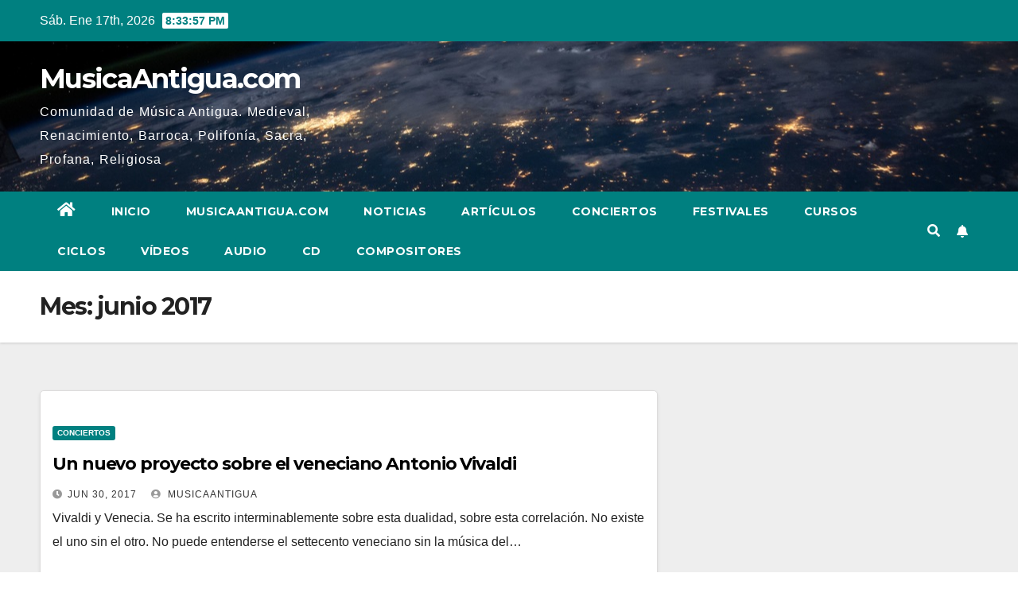

--- FILE ---
content_type: text/html; charset=UTF-8
request_url: https://prueba.musicaantigua.com/2017/06/
body_size: 14477
content:
<!DOCTYPE html>
<html lang="es">
<head>
<meta charset="UTF-8">
<meta name="viewport" content="width=device-width, initial-scale=1">
<link rel="profile" href="https://gmpg.org/xfn/11">
<meta name='robots' content='noindex, follow' />

	<!-- This site is optimized with the Yoast SEO plugin v20.7 - https://yoast.com/wordpress/plugins/seo/ -->
	<title>junio 2017 - MusicaAntigua.com</title>
	<meta property="og:locale" content="es_ES" />
	<meta property="og:type" content="website" />
	<meta property="og:title" content="junio 2017 - MusicaAntigua.com" />
	<meta property="og:url" content="https://prueba.musicaantigua.com/2017/06/" />
	<meta property="og:site_name" content="MusicaAntigua.com" />
	<meta name="twitter:card" content="summary_large_image" />
	<script type="application/ld+json" class="yoast-schema-graph">{"@context":"https://schema.org","@graph":[{"@type":"CollectionPage","@id":"https://prueba.musicaantigua.com/2017/06/","url":"https://prueba.musicaantigua.com/2017/06/","name":"junio 2017 - MusicaAntigua.com","isPartOf":{"@id":"https://prueba.musicaantigua.com/#website"},"breadcrumb":{"@id":"https://prueba.musicaantigua.com/2017/06/#breadcrumb"},"inLanguage":"es"},{"@type":"BreadcrumbList","@id":"https://prueba.musicaantigua.com/2017/06/#breadcrumb","itemListElement":[{"@type":"ListItem","position":1,"name":"Portada","item":"https://prueba.musicaantigua.com/"},{"@type":"ListItem","position":2,"name":"Archivo de junio 2017"}]},{"@type":"WebSite","@id":"https://prueba.musicaantigua.com/#website","url":"https://prueba.musicaantigua.com/","name":"MusicaAntigua.com","description":"Comunidad de Música Antigua. Medieval, Renacimiento, Barroca, Polifonía, Sacra, Profana, Religiosa","potentialAction":[{"@type":"SearchAction","target":{"@type":"EntryPoint","urlTemplate":"https://prueba.musicaantigua.com/?s={search_term_string}"},"query-input":"required name=search_term_string"}],"inLanguage":"es"}]}</script>
	<!-- / Yoast SEO plugin. -->


<link rel='dns-prefetch' href='//fonts.googleapis.com' />
<link rel="alternate" type="application/rss+xml" title="MusicaAntigua.com &raquo; Feed" href="https://prueba.musicaantigua.com/feed/" />
<link rel="alternate" type="application/rss+xml" title="MusicaAntigua.com &raquo; Feed de los comentarios" href="https://prueba.musicaantigua.com/comments/feed/" />
<script type="text/javascript">
window._wpemojiSettings = {"baseUrl":"https:\/\/s.w.org\/images\/core\/emoji\/14.0.0\/72x72\/","ext":".png","svgUrl":"https:\/\/s.w.org\/images\/core\/emoji\/14.0.0\/svg\/","svgExt":".svg","source":{"concatemoji":"https:\/\/prueba.musicaantigua.com\/wp-includes\/js\/wp-emoji-release.min.js?ver=6.1.9"}};
/*! This file is auto-generated */
!function(e,a,t){var n,r,o,i=a.createElement("canvas"),p=i.getContext&&i.getContext("2d");function s(e,t){var a=String.fromCharCode,e=(p.clearRect(0,0,i.width,i.height),p.fillText(a.apply(this,e),0,0),i.toDataURL());return p.clearRect(0,0,i.width,i.height),p.fillText(a.apply(this,t),0,0),e===i.toDataURL()}function c(e){var t=a.createElement("script");t.src=e,t.defer=t.type="text/javascript",a.getElementsByTagName("head")[0].appendChild(t)}for(o=Array("flag","emoji"),t.supports={everything:!0,everythingExceptFlag:!0},r=0;r<o.length;r++)t.supports[o[r]]=function(e){if(p&&p.fillText)switch(p.textBaseline="top",p.font="600 32px Arial",e){case"flag":return s([127987,65039,8205,9895,65039],[127987,65039,8203,9895,65039])?!1:!s([55356,56826,55356,56819],[55356,56826,8203,55356,56819])&&!s([55356,57332,56128,56423,56128,56418,56128,56421,56128,56430,56128,56423,56128,56447],[55356,57332,8203,56128,56423,8203,56128,56418,8203,56128,56421,8203,56128,56430,8203,56128,56423,8203,56128,56447]);case"emoji":return!s([129777,127995,8205,129778,127999],[129777,127995,8203,129778,127999])}return!1}(o[r]),t.supports.everything=t.supports.everything&&t.supports[o[r]],"flag"!==o[r]&&(t.supports.everythingExceptFlag=t.supports.everythingExceptFlag&&t.supports[o[r]]);t.supports.everythingExceptFlag=t.supports.everythingExceptFlag&&!t.supports.flag,t.DOMReady=!1,t.readyCallback=function(){t.DOMReady=!0},t.supports.everything||(n=function(){t.readyCallback()},a.addEventListener?(a.addEventListener("DOMContentLoaded",n,!1),e.addEventListener("load",n,!1)):(e.attachEvent("onload",n),a.attachEvent("onreadystatechange",function(){"complete"===a.readyState&&t.readyCallback()})),(e=t.source||{}).concatemoji?c(e.concatemoji):e.wpemoji&&e.twemoji&&(c(e.twemoji),c(e.wpemoji)))}(window,document,window._wpemojiSettings);
</script>
<style type="text/css">
img.wp-smiley,
img.emoji {
	display: inline !important;
	border: none !important;
	box-shadow: none !important;
	height: 1em !important;
	width: 1em !important;
	margin: 0 0.07em !important;
	vertical-align: -0.1em !important;
	background: none !important;
	padding: 0 !important;
}
</style>
	<link rel='stylesheet' id='wp-block-library-css' href='https://prueba.musicaantigua.com/wp-includes/css/dist/block-library/style.min.css?ver=6.1.9' type='text/css' media='all' />
<link rel='stylesheet' id='classic-theme-styles-css' href='https://prueba.musicaantigua.com/wp-includes/css/classic-themes.min.css?ver=1' type='text/css' media='all' />
<style id='global-styles-inline-css' type='text/css'>
body{--wp--preset--color--black: #000000;--wp--preset--color--cyan-bluish-gray: #abb8c3;--wp--preset--color--white: #ffffff;--wp--preset--color--pale-pink: #f78da7;--wp--preset--color--vivid-red: #cf2e2e;--wp--preset--color--luminous-vivid-orange: #ff6900;--wp--preset--color--luminous-vivid-amber: #fcb900;--wp--preset--color--light-green-cyan: #7bdcb5;--wp--preset--color--vivid-green-cyan: #00d084;--wp--preset--color--pale-cyan-blue: #8ed1fc;--wp--preset--color--vivid-cyan-blue: #0693e3;--wp--preset--color--vivid-purple: #9b51e0;--wp--preset--gradient--vivid-cyan-blue-to-vivid-purple: linear-gradient(135deg,rgba(6,147,227,1) 0%,rgb(155,81,224) 100%);--wp--preset--gradient--light-green-cyan-to-vivid-green-cyan: linear-gradient(135deg,rgb(122,220,180) 0%,rgb(0,208,130) 100%);--wp--preset--gradient--luminous-vivid-amber-to-luminous-vivid-orange: linear-gradient(135deg,rgba(252,185,0,1) 0%,rgba(255,105,0,1) 100%);--wp--preset--gradient--luminous-vivid-orange-to-vivid-red: linear-gradient(135deg,rgba(255,105,0,1) 0%,rgb(207,46,46) 100%);--wp--preset--gradient--very-light-gray-to-cyan-bluish-gray: linear-gradient(135deg,rgb(238,238,238) 0%,rgb(169,184,195) 100%);--wp--preset--gradient--cool-to-warm-spectrum: linear-gradient(135deg,rgb(74,234,220) 0%,rgb(151,120,209) 20%,rgb(207,42,186) 40%,rgb(238,44,130) 60%,rgb(251,105,98) 80%,rgb(254,248,76) 100%);--wp--preset--gradient--blush-light-purple: linear-gradient(135deg,rgb(255,206,236) 0%,rgb(152,150,240) 100%);--wp--preset--gradient--blush-bordeaux: linear-gradient(135deg,rgb(254,205,165) 0%,rgb(254,45,45) 50%,rgb(107,0,62) 100%);--wp--preset--gradient--luminous-dusk: linear-gradient(135deg,rgb(255,203,112) 0%,rgb(199,81,192) 50%,rgb(65,88,208) 100%);--wp--preset--gradient--pale-ocean: linear-gradient(135deg,rgb(255,245,203) 0%,rgb(182,227,212) 50%,rgb(51,167,181) 100%);--wp--preset--gradient--electric-grass: linear-gradient(135deg,rgb(202,248,128) 0%,rgb(113,206,126) 100%);--wp--preset--gradient--midnight: linear-gradient(135deg,rgb(2,3,129) 0%,rgb(40,116,252) 100%);--wp--preset--duotone--dark-grayscale: url('#wp-duotone-dark-grayscale');--wp--preset--duotone--grayscale: url('#wp-duotone-grayscale');--wp--preset--duotone--purple-yellow: url('#wp-duotone-purple-yellow');--wp--preset--duotone--blue-red: url('#wp-duotone-blue-red');--wp--preset--duotone--midnight: url('#wp-duotone-midnight');--wp--preset--duotone--magenta-yellow: url('#wp-duotone-magenta-yellow');--wp--preset--duotone--purple-green: url('#wp-duotone-purple-green');--wp--preset--duotone--blue-orange: url('#wp-duotone-blue-orange');--wp--preset--font-size--small: 13px;--wp--preset--font-size--medium: 20px;--wp--preset--font-size--large: 36px;--wp--preset--font-size--x-large: 42px;--wp--preset--spacing--20: 0.44rem;--wp--preset--spacing--30: 0.67rem;--wp--preset--spacing--40: 1rem;--wp--preset--spacing--50: 1.5rem;--wp--preset--spacing--60: 2.25rem;--wp--preset--spacing--70: 3.38rem;--wp--preset--spacing--80: 5.06rem;}:where(.is-layout-flex){gap: 0.5em;}body .is-layout-flow > .alignleft{float: left;margin-inline-start: 0;margin-inline-end: 2em;}body .is-layout-flow > .alignright{float: right;margin-inline-start: 2em;margin-inline-end: 0;}body .is-layout-flow > .aligncenter{margin-left: auto !important;margin-right: auto !important;}body .is-layout-constrained > .alignleft{float: left;margin-inline-start: 0;margin-inline-end: 2em;}body .is-layout-constrained > .alignright{float: right;margin-inline-start: 2em;margin-inline-end: 0;}body .is-layout-constrained > .aligncenter{margin-left: auto !important;margin-right: auto !important;}body .is-layout-constrained > :where(:not(.alignleft):not(.alignright):not(.alignfull)){max-width: var(--wp--style--global--content-size);margin-left: auto !important;margin-right: auto !important;}body .is-layout-constrained > .alignwide{max-width: var(--wp--style--global--wide-size);}body .is-layout-flex{display: flex;}body .is-layout-flex{flex-wrap: wrap;align-items: center;}body .is-layout-flex > *{margin: 0;}:where(.wp-block-columns.is-layout-flex){gap: 2em;}.has-black-color{color: var(--wp--preset--color--black) !important;}.has-cyan-bluish-gray-color{color: var(--wp--preset--color--cyan-bluish-gray) !important;}.has-white-color{color: var(--wp--preset--color--white) !important;}.has-pale-pink-color{color: var(--wp--preset--color--pale-pink) !important;}.has-vivid-red-color{color: var(--wp--preset--color--vivid-red) !important;}.has-luminous-vivid-orange-color{color: var(--wp--preset--color--luminous-vivid-orange) !important;}.has-luminous-vivid-amber-color{color: var(--wp--preset--color--luminous-vivid-amber) !important;}.has-light-green-cyan-color{color: var(--wp--preset--color--light-green-cyan) !important;}.has-vivid-green-cyan-color{color: var(--wp--preset--color--vivid-green-cyan) !important;}.has-pale-cyan-blue-color{color: var(--wp--preset--color--pale-cyan-blue) !important;}.has-vivid-cyan-blue-color{color: var(--wp--preset--color--vivid-cyan-blue) !important;}.has-vivid-purple-color{color: var(--wp--preset--color--vivid-purple) !important;}.has-black-background-color{background-color: var(--wp--preset--color--black) !important;}.has-cyan-bluish-gray-background-color{background-color: var(--wp--preset--color--cyan-bluish-gray) !important;}.has-white-background-color{background-color: var(--wp--preset--color--white) !important;}.has-pale-pink-background-color{background-color: var(--wp--preset--color--pale-pink) !important;}.has-vivid-red-background-color{background-color: var(--wp--preset--color--vivid-red) !important;}.has-luminous-vivid-orange-background-color{background-color: var(--wp--preset--color--luminous-vivid-orange) !important;}.has-luminous-vivid-amber-background-color{background-color: var(--wp--preset--color--luminous-vivid-amber) !important;}.has-light-green-cyan-background-color{background-color: var(--wp--preset--color--light-green-cyan) !important;}.has-vivid-green-cyan-background-color{background-color: var(--wp--preset--color--vivid-green-cyan) !important;}.has-pale-cyan-blue-background-color{background-color: var(--wp--preset--color--pale-cyan-blue) !important;}.has-vivid-cyan-blue-background-color{background-color: var(--wp--preset--color--vivid-cyan-blue) !important;}.has-vivid-purple-background-color{background-color: var(--wp--preset--color--vivid-purple) !important;}.has-black-border-color{border-color: var(--wp--preset--color--black) !important;}.has-cyan-bluish-gray-border-color{border-color: var(--wp--preset--color--cyan-bluish-gray) !important;}.has-white-border-color{border-color: var(--wp--preset--color--white) !important;}.has-pale-pink-border-color{border-color: var(--wp--preset--color--pale-pink) !important;}.has-vivid-red-border-color{border-color: var(--wp--preset--color--vivid-red) !important;}.has-luminous-vivid-orange-border-color{border-color: var(--wp--preset--color--luminous-vivid-orange) !important;}.has-luminous-vivid-amber-border-color{border-color: var(--wp--preset--color--luminous-vivid-amber) !important;}.has-light-green-cyan-border-color{border-color: var(--wp--preset--color--light-green-cyan) !important;}.has-vivid-green-cyan-border-color{border-color: var(--wp--preset--color--vivid-green-cyan) !important;}.has-pale-cyan-blue-border-color{border-color: var(--wp--preset--color--pale-cyan-blue) !important;}.has-vivid-cyan-blue-border-color{border-color: var(--wp--preset--color--vivid-cyan-blue) !important;}.has-vivid-purple-border-color{border-color: var(--wp--preset--color--vivid-purple) !important;}.has-vivid-cyan-blue-to-vivid-purple-gradient-background{background: var(--wp--preset--gradient--vivid-cyan-blue-to-vivid-purple) !important;}.has-light-green-cyan-to-vivid-green-cyan-gradient-background{background: var(--wp--preset--gradient--light-green-cyan-to-vivid-green-cyan) !important;}.has-luminous-vivid-amber-to-luminous-vivid-orange-gradient-background{background: var(--wp--preset--gradient--luminous-vivid-amber-to-luminous-vivid-orange) !important;}.has-luminous-vivid-orange-to-vivid-red-gradient-background{background: var(--wp--preset--gradient--luminous-vivid-orange-to-vivid-red) !important;}.has-very-light-gray-to-cyan-bluish-gray-gradient-background{background: var(--wp--preset--gradient--very-light-gray-to-cyan-bluish-gray) !important;}.has-cool-to-warm-spectrum-gradient-background{background: var(--wp--preset--gradient--cool-to-warm-spectrum) !important;}.has-blush-light-purple-gradient-background{background: var(--wp--preset--gradient--blush-light-purple) !important;}.has-blush-bordeaux-gradient-background{background: var(--wp--preset--gradient--blush-bordeaux) !important;}.has-luminous-dusk-gradient-background{background: var(--wp--preset--gradient--luminous-dusk) !important;}.has-pale-ocean-gradient-background{background: var(--wp--preset--gradient--pale-ocean) !important;}.has-electric-grass-gradient-background{background: var(--wp--preset--gradient--electric-grass) !important;}.has-midnight-gradient-background{background: var(--wp--preset--gradient--midnight) !important;}.has-small-font-size{font-size: var(--wp--preset--font-size--small) !important;}.has-medium-font-size{font-size: var(--wp--preset--font-size--medium) !important;}.has-large-font-size{font-size: var(--wp--preset--font-size--large) !important;}.has-x-large-font-size{font-size: var(--wp--preset--font-size--x-large) !important;}
.wp-block-navigation a:where(:not(.wp-element-button)){color: inherit;}
:where(.wp-block-columns.is-layout-flex){gap: 2em;}
.wp-block-pullquote{font-size: 1.5em;line-height: 1.6;}
</style>
<link rel='stylesheet' id='titan-adminbar-styles-css' href='https://prueba.musicaantigua.com/wp-content/plugins/anti-spam/assets/css/admin-bar.css?ver=7.3.5' type='text/css' media='all' />
<link rel='stylesheet' id='newsup-fonts-css' href='//fonts.googleapis.com/css?family=Montserrat%3A400%2C500%2C700%2C800%7CWork%2BSans%3A300%2C400%2C500%2C600%2C700%2C800%2C900%26display%3Dswap&#038;subset=latin%2Clatin-ext' type='text/css' media='all' />
<link rel='stylesheet' id='bootstrap-css' href='https://prueba.musicaantigua.com/wp-content/themes/newsup/css/bootstrap.css?ver=6.1.9' type='text/css' media='all' />
<link rel='stylesheet' id='newsup-style-css' href='https://prueba.musicaantigua.com/wp-content/themes/newspaperex/style.css?ver=6.1.9' type='text/css' media='all' />
<link rel='stylesheet' id='font-awesome-5-all-css' href='https://prueba.musicaantigua.com/wp-content/themes/newsup/css/font-awesome/css/all.min.css?ver=6.1.9' type='text/css' media='all' />
<link rel='stylesheet' id='font-awesome-4-shim-css' href='https://prueba.musicaantigua.com/wp-content/themes/newsup/css/font-awesome/css/v4-shims.min.css?ver=6.1.9' type='text/css' media='all' />
<link rel='stylesheet' id='owl-carousel-css' href='https://prueba.musicaantigua.com/wp-content/themes/newsup/css/owl.carousel.css?ver=6.1.9' type='text/css' media='all' />
<link rel='stylesheet' id='smartmenus-css' href='https://prueba.musicaantigua.com/wp-content/themes/newsup/css/jquery.smartmenus.bootstrap.css?ver=6.1.9' type='text/css' media='all' />
<link rel='stylesheet' id='newsup-style-parent-css' href='https://prueba.musicaantigua.com/wp-content/themes/newsup/style.css?ver=6.1.9' type='text/css' media='all' />
<link rel='stylesheet' id='newspaperex-style-css' href='https://prueba.musicaantigua.com/wp-content/themes/newspaperex/style.css?ver=1.0' type='text/css' media='all' />
<link rel='stylesheet' id='newspaperex-default-css-css' href='https://prueba.musicaantigua.com/wp-content/themes/newspaperex/css/colors/default.css?ver=6.1.9' type='text/css' media='all' />
<script type='text/javascript' src='https://prueba.musicaantigua.com/wp-includes/js/jquery/jquery.min.js?ver=3.6.1' id='jquery-core-js'></script>
<script type='text/javascript' src='https://prueba.musicaantigua.com/wp-includes/js/jquery/jquery-migrate.min.js?ver=3.3.2' id='jquery-migrate-js'></script>
<script type='text/javascript' src='https://prueba.musicaantigua.com/wp-content/themes/newsup/js/navigation.js?ver=6.1.9' id='newsup-navigation-js'></script>
<script type='text/javascript' src='https://prueba.musicaantigua.com/wp-content/themes/newsup/js/bootstrap.js?ver=6.1.9' id='bootstrap-js'></script>
<script type='text/javascript' src='https://prueba.musicaantigua.com/wp-content/themes/newsup/js/owl.carousel.min.js?ver=6.1.9' id='owl-carousel-min-js'></script>
<script type='text/javascript' src='https://prueba.musicaantigua.com/wp-content/themes/newsup/js/jquery.smartmenus.js?ver=6.1.9' id='smartmenus-js-js'></script>
<script type='text/javascript' src='https://prueba.musicaantigua.com/wp-content/themes/newsup/js/jquery.smartmenus.bootstrap.js?ver=6.1.9' id='bootstrap-smartmenus-js-js'></script>
<script type='text/javascript' src='https://prueba.musicaantigua.com/wp-content/themes/newsup/js/jquery.marquee.js?ver=6.1.9' id='newsup-marquee-js-js'></script>
<script type='text/javascript' src='https://prueba.musicaantigua.com/wp-content/themes/newsup/js/main.js?ver=6.1.9' id='newsup-main-js-js'></script>
<link rel="https://api.w.org/" href="https://prueba.musicaantigua.com/wp-json/" /><link rel="EditURI" type="application/rsd+xml" title="RSD" href="https://prueba.musicaantigua.com/xmlrpc.php?rsd" />
<link rel="wlwmanifest" type="application/wlwmanifest+xml" href="https://prueba.musicaantigua.com/wp-includes/wlwmanifest.xml" />
<meta name="generator" content="WordPress 6.1.9" />
<style type="text/css" id="custom-background-css">
    .wrapper { background-color: #eee; }
</style>
    <style type="text/css">
            body .site-title a,
        body .site-description {
            color: ##143745;
        }

        .site-branding-text .site-title a {
                font-size: px;
            }

            @media only screen and (max-width: 640px) {
                .site-branding-text .site-title a {
                    font-size: 40px;

                }
            }

            @media only screen and (max-width: 375px) {
                .site-branding-text .site-title a {
                    font-size: 32px;

                }
            }

        </style>
    </head>
<body class="archive date wp-embed-responsive hfeed  ta-hide-date-author-in-list" >
<svg xmlns="http://www.w3.org/2000/svg" viewBox="0 0 0 0" width="0" height="0" focusable="false" role="none" style="visibility: hidden; position: absolute; left: -9999px; overflow: hidden;" ><defs><filter id="wp-duotone-dark-grayscale"><feColorMatrix color-interpolation-filters="sRGB" type="matrix" values=" .299 .587 .114 0 0 .299 .587 .114 0 0 .299 .587 .114 0 0 .299 .587 .114 0 0 " /><feComponentTransfer color-interpolation-filters="sRGB" ><feFuncR type="table" tableValues="0 0.49803921568627" /><feFuncG type="table" tableValues="0 0.49803921568627" /><feFuncB type="table" tableValues="0 0.49803921568627" /><feFuncA type="table" tableValues="1 1" /></feComponentTransfer><feComposite in2="SourceGraphic" operator="in" /></filter></defs></svg><svg xmlns="http://www.w3.org/2000/svg" viewBox="0 0 0 0" width="0" height="0" focusable="false" role="none" style="visibility: hidden; position: absolute; left: -9999px; overflow: hidden;" ><defs><filter id="wp-duotone-grayscale"><feColorMatrix color-interpolation-filters="sRGB" type="matrix" values=" .299 .587 .114 0 0 .299 .587 .114 0 0 .299 .587 .114 0 0 .299 .587 .114 0 0 " /><feComponentTransfer color-interpolation-filters="sRGB" ><feFuncR type="table" tableValues="0 1" /><feFuncG type="table" tableValues="0 1" /><feFuncB type="table" tableValues="0 1" /><feFuncA type="table" tableValues="1 1" /></feComponentTransfer><feComposite in2="SourceGraphic" operator="in" /></filter></defs></svg><svg xmlns="http://www.w3.org/2000/svg" viewBox="0 0 0 0" width="0" height="0" focusable="false" role="none" style="visibility: hidden; position: absolute; left: -9999px; overflow: hidden;" ><defs><filter id="wp-duotone-purple-yellow"><feColorMatrix color-interpolation-filters="sRGB" type="matrix" values=" .299 .587 .114 0 0 .299 .587 .114 0 0 .299 .587 .114 0 0 .299 .587 .114 0 0 " /><feComponentTransfer color-interpolation-filters="sRGB" ><feFuncR type="table" tableValues="0.54901960784314 0.98823529411765" /><feFuncG type="table" tableValues="0 1" /><feFuncB type="table" tableValues="0.71764705882353 0.25490196078431" /><feFuncA type="table" tableValues="1 1" /></feComponentTransfer><feComposite in2="SourceGraphic" operator="in" /></filter></defs></svg><svg xmlns="http://www.w3.org/2000/svg" viewBox="0 0 0 0" width="0" height="0" focusable="false" role="none" style="visibility: hidden; position: absolute; left: -9999px; overflow: hidden;" ><defs><filter id="wp-duotone-blue-red"><feColorMatrix color-interpolation-filters="sRGB" type="matrix" values=" .299 .587 .114 0 0 .299 .587 .114 0 0 .299 .587 .114 0 0 .299 .587 .114 0 0 " /><feComponentTransfer color-interpolation-filters="sRGB" ><feFuncR type="table" tableValues="0 1" /><feFuncG type="table" tableValues="0 0.27843137254902" /><feFuncB type="table" tableValues="0.5921568627451 0.27843137254902" /><feFuncA type="table" tableValues="1 1" /></feComponentTransfer><feComposite in2="SourceGraphic" operator="in" /></filter></defs></svg><svg xmlns="http://www.w3.org/2000/svg" viewBox="0 0 0 0" width="0" height="0" focusable="false" role="none" style="visibility: hidden; position: absolute; left: -9999px; overflow: hidden;" ><defs><filter id="wp-duotone-midnight"><feColorMatrix color-interpolation-filters="sRGB" type="matrix" values=" .299 .587 .114 0 0 .299 .587 .114 0 0 .299 .587 .114 0 0 .299 .587 .114 0 0 " /><feComponentTransfer color-interpolation-filters="sRGB" ><feFuncR type="table" tableValues="0 0" /><feFuncG type="table" tableValues="0 0.64705882352941" /><feFuncB type="table" tableValues="0 1" /><feFuncA type="table" tableValues="1 1" /></feComponentTransfer><feComposite in2="SourceGraphic" operator="in" /></filter></defs></svg><svg xmlns="http://www.w3.org/2000/svg" viewBox="0 0 0 0" width="0" height="0" focusable="false" role="none" style="visibility: hidden; position: absolute; left: -9999px; overflow: hidden;" ><defs><filter id="wp-duotone-magenta-yellow"><feColorMatrix color-interpolation-filters="sRGB" type="matrix" values=" .299 .587 .114 0 0 .299 .587 .114 0 0 .299 .587 .114 0 0 .299 .587 .114 0 0 " /><feComponentTransfer color-interpolation-filters="sRGB" ><feFuncR type="table" tableValues="0.78039215686275 1" /><feFuncG type="table" tableValues="0 0.94901960784314" /><feFuncB type="table" tableValues="0.35294117647059 0.47058823529412" /><feFuncA type="table" tableValues="1 1" /></feComponentTransfer><feComposite in2="SourceGraphic" operator="in" /></filter></defs></svg><svg xmlns="http://www.w3.org/2000/svg" viewBox="0 0 0 0" width="0" height="0" focusable="false" role="none" style="visibility: hidden; position: absolute; left: -9999px; overflow: hidden;" ><defs><filter id="wp-duotone-purple-green"><feColorMatrix color-interpolation-filters="sRGB" type="matrix" values=" .299 .587 .114 0 0 .299 .587 .114 0 0 .299 .587 .114 0 0 .299 .587 .114 0 0 " /><feComponentTransfer color-interpolation-filters="sRGB" ><feFuncR type="table" tableValues="0.65098039215686 0.40392156862745" /><feFuncG type="table" tableValues="0 1" /><feFuncB type="table" tableValues="0.44705882352941 0.4" /><feFuncA type="table" tableValues="1 1" /></feComponentTransfer><feComposite in2="SourceGraphic" operator="in" /></filter></defs></svg><svg xmlns="http://www.w3.org/2000/svg" viewBox="0 0 0 0" width="0" height="0" focusable="false" role="none" style="visibility: hidden; position: absolute; left: -9999px; overflow: hidden;" ><defs><filter id="wp-duotone-blue-orange"><feColorMatrix color-interpolation-filters="sRGB" type="matrix" values=" .299 .587 .114 0 0 .299 .587 .114 0 0 .299 .587 .114 0 0 .299 .587 .114 0 0 " /><feComponentTransfer color-interpolation-filters="sRGB" ><feFuncR type="table" tableValues="0.098039215686275 1" /><feFuncG type="table" tableValues="0 0.66274509803922" /><feFuncB type="table" tableValues="0.84705882352941 0.41960784313725" /><feFuncA type="table" tableValues="1 1" /></feComponentTransfer><feComposite in2="SourceGraphic" operator="in" /></filter></defs></svg><div id="page" class="site">
<a class="skip-link screen-reader-text" href="#content">
Ir al contenido</a>
    <div class="wrapper" id="custom-background-css">
        <header class="mg-headwidget">
            <!--==================== TOP BAR ====================-->
            <div class="mg-head-detail hidden-xs">
    <div class="container-fluid">
        <div class="row">
                        <div class="col-md-6 col-xs-12">
                <ul class="info-left">
                            <li>Sáb. Ene 17th, 2026             <span  id="time" class="time"></span>
                    
        </li>
                    </ul>

                           </div>


                        <div class="col-md-6 col-xs-12">
                <ul class="mg-social info-right">
                    
                                                                                                                                      
                                      </ul>
            </div>
                    </div>
    </div>
</div>
            <div class="clearfix"></div>
                        <div class="mg-nav-widget-area-back" style='background-image: url("https://prueba.musicaantigua.com/wp-content/themes/newspaperex/images/head-back.jpg" );'>
                        <div class="overlay">
              <div class="inner"  style="background-color:;" > 
                <div class="container-fluid">
                    <div class="mg-nav-widget-area">
                        <div class="row align-items-center">
                                                        <div class="col-md-4 col-sm-4">
                               <div class="navbar-header">                                <div class="site-branding-text ">                               
                                                                <p class="site-title"> <a href="https://prueba.musicaantigua.com/" rel="home">MusicaAntigua.com</a></p>
                                                                <p class="site-description">Comunidad de Música Antigua. Medieval, Renacimiento, Barroca, Polifonía, Sacra, Profana, Religiosa</p>
                                </div>
                                                              </div>
                            </div>
                                                   </div>
                    </div>
                </div>
              </div>
              </div>
          </div>
    <div class="mg-menu-full">
      <nav class="navbar navbar-expand-lg navbar-wp">
        <div class="container-fluid flex-row">
          <!-- Right nav -->
              <div class="m-header pl-3 ml-auto my-2 my-lg-0 position-relative align-items-center">
                                    <a class="mobilehomebtn" href="https://prueba.musicaantigua.com"><span class="fa fa-home"></span></a>
                  
                                    <!-- Search -->
                  <div class="dropdown ml-auto show mg-search-box pr-3">
                      <a class="dropdown-toggle msearch ml-auto" href="#" role="button" id="dropdownMenuLink" data-toggle="dropdown" aria-haspopup="true" aria-expanded="false">
                          <i class="fa fa-search"></i>
                      </a>
                      <div class="dropdown-menu searchinner" aria-labelledby="dropdownMenuLink">
                        <form role="search" method="get" id="searchform" action="https://prueba.musicaantigua.com/">
  <div class="input-group">
    <input type="search" class="form-control" placeholder="Buscar" value="" name="s" />
    <span class="input-group-btn btn-default">
    <button type="submit" class="btn"> <i class="fas fa-search"></i> </button>
    </span> </div>
</form>                      </div>
                  </div>
                    <!-- /Search -->
                                    <!-- Subscribe Button -->
                  <a href="#"  target="_blank"   class="btn-bell btn-theme mx-2"><i class="fa fa-bell"></i></a>
                <!-- /Subscribe Button -->
                                    <!-- navbar-toggle -->
                  <button class="navbar-toggler" type="button" data-toggle="collapse" data-target="#navbar-wp" aria-controls="navbarSupportedContent" aria-expanded="false" aria-label="Alternar la navegación">
                    <i class="fa fa-bars"></i>
                  </button>
                  <!-- /navbar-toggle -->
              </div>
              <!-- /Right nav --> 
    
            <div class="collapse navbar-collapse" id="navbar-wp">
              <div class="d-md-block">
            <ul id="menu-menu-1" class="nav navbar-nav mr-auto"><li class="active home"><a class="homebtn" href="https://prueba.musicaantigua.com"><span class='fas fa-home'></span></a></li><li id="menu-item-54529" class="menu-item menu-item-type-custom menu-item-object-custom menu-item-home menu-item-54529"><a class="nav-link" title="Inicio" href="https://prueba.musicaantigua.com/">Inicio</a></li>
<li id="menu-item-54530" class="menu-item menu-item-type-post_type menu-item-object-page menu-item-54530"><a class="nav-link" title="MusicaAntigua.com" href="https://prueba.musicaantigua.com/quienes-somos/">MusicaAntigua.com</a></li>
<li id="menu-item-54531" class="menu-item menu-item-type-taxonomy menu-item-object-category menu-item-54531"><a class="nav-link" title="Noticias" href="https://prueba.musicaantigua.com/category/noticias-de-musica-antigua/">Noticias</a></li>
<li id="menu-item-54532" class="menu-item menu-item-type-taxonomy menu-item-object-category menu-item-54532"><a class="nav-link" title="Artículos" href="https://prueba.musicaantigua.com/category/articulos-musica-antigua-barroca-medieval-renacimiento-coral-sacra-religiosa/">Artículos</a></li>
<li id="menu-item-54533" class="menu-item menu-item-type-taxonomy menu-item-object-category menu-item-54533"><a class="nav-link" title="Conciertos" href="https://prueba.musicaantigua.com/category/eventos-de-musica-antigua/conciertos-de-musica-antigua/">Conciertos</a></li>
<li id="menu-item-54534" class="menu-item menu-item-type-taxonomy menu-item-object-category menu-item-54534"><a class="nav-link" title="Festivales" href="https://prueba.musicaantigua.com/category/eventos-de-musica-antigua/festivales-musica-antigua/">Festivales</a></li>
<li id="menu-item-54535" class="menu-item menu-item-type-taxonomy menu-item-object-category menu-item-54535"><a class="nav-link" title="Cursos" href="https://prueba.musicaantigua.com/category/eventos-de-musica-antigua/cursos-de-musica-antigua/">Cursos</a></li>
<li id="menu-item-54536" class="menu-item menu-item-type-taxonomy menu-item-object-category menu-item-54536"><a class="nav-link" title="Ciclos" href="https://prueba.musicaantigua.com/category/eventos-de-musica-antigua/ciclos-musica-antigua/">Ciclos</a></li>
<li id="menu-item-54537" class="menu-item menu-item-type-taxonomy menu-item-object-category menu-item-54537"><a class="nav-link" title="Vídeos" href="https://prueba.musicaantigua.com/category/audio-y-videos-de-musica-antigua/videos-de-musica-antigua/">Vídeos</a></li>
<li id="menu-item-54538" class="menu-item menu-item-type-taxonomy menu-item-object-category menu-item-54538"><a class="nav-link" title="Audio" href="https://prueba.musicaantigua.com/category/audio-y-videos-de-musica-antigua/audio-de-musica-antigua/">Audio</a></li>
<li id="menu-item-54539" class="menu-item menu-item-type-taxonomy menu-item-object-category menu-item-54539"><a class="nav-link" title="CD" href="https://prueba.musicaantigua.com/category/audio-y-videos-de-musica-antigua/cd/">CD</a></li>
<li id="menu-item-54540" class="menu-item menu-item-type-taxonomy menu-item-object-category menu-item-54540"><a class="nav-link" title="Compositores" href="https://prueba.musicaantigua.com/category/musicos/compositores/">Compositores</a></li>
</ul>          </div>    
            </div>

          <!-- Right nav -->
              <div class="d-none d-lg-block pl-3 ml-auto my-2 my-lg-0 position-relative align-items-center">
                                  <!-- Search -->
                  <div class="dropdown show mg-search-box pr-2">
                      <a class="dropdown-toggle msearch ml-auto" href="#" role="button" id="dropdownMenuLink" data-toggle="dropdown" aria-haspopup="true" aria-expanded="false">
                          <i class="fa fa-search"></i>
                      </a>
                      <div class="dropdown-menu searchinner" aria-labelledby="dropdownMenuLink">
                        <form role="search" method="get" id="searchform" action="https://prueba.musicaantigua.com/">
  <div class="input-group">
    <input type="search" class="form-control" placeholder="Buscar" value="" name="s" />
    <span class="input-group-btn btn-default">
    <button type="submit" class="btn"> <i class="fas fa-search"></i> </button>
    </span> </div>
</form>                      </div>
                  </div>
              </div>
              <!-- /Search -->
                            <!-- Subscribe Button -->
                <a href="#"  target="_blank"   class="btn-bell btn-theme d-none d-lg-block mx-2"><i class="fa fa-bell"></i></a>
              <!-- /Subscribe Button -->
                            <!-- /Right nav -->  
          </div>
      </nav> <!-- /Navigation -->
    </div>
</header>
<div class="clearfix"></div>
 <!--==================== Newsup breadcrumb section ====================-->
<div class="mg-breadcrumb-section" style='background: url("https://prueba.musicaantigua.com/wp-content/themes/newspaperex/images/head-back.jpg" ) repeat scroll center 0 #143745;'>
  <div class="overlay">
    <div class="container-fluid">
      <div class="row">
        <div class="col-md-12 col-sm-12">
			    <div class="mg-breadcrumb-title">
            <h1>Mes: <span>junio 2017</span></h1>          </div>
        </div>
      </div>
    </div>
    </div>
</div>
<div class="clearfix"></div><div id="content" class="container-fluid">
 <!--container-->
    <!--row-->
    <div class="row">
        <!--col-md-8-->
                <div class="col-md-8">
            <div id="post-42416" class="post-42416 post type-post status-publish format-standard hentry category-conciertos-de-musica-antigua">
    <!-- mg-posts-sec mg-posts-modul-6 -->
    <div class="mg-posts-sec mg-posts-modul-6">
        <!-- mg-posts-sec-inner -->
        <div class="mg-posts-sec-inner">
                        <article class="d-md-flex mg-posts-sec-post align-items-center">
                                <div class="mg-sec-top-post py-3 col">
                    <div class="mg-blog-category"> 
                        <a class="newsup-categories category-color-1" href="https://prueba.musicaantigua.com/category/eventos-de-musica-antigua/conciertos-de-musica-antigua/" alt="Ver todas las entradas en Conciertos"> 
                                 Conciertos
                             </a>                    </div>

                    <h4 class="entry-title title"><a href="https://prueba.musicaantigua.com/venecia-y-vivaldi-vivaldi-y-venecia/">Un nuevo proyecto sobre el veneciano Antonio Vivaldi</a></h4>
                        <div class="mg-blog-meta">
        <span class="mg-blog-date"><i class="fas fa-clock"></i>
         <a href="https://prueba.musicaantigua.com/2017/06/">
         Jun 30, 2017</a></span>
         <a class="auth" href="https://prueba.musicaantigua.com/author/admin/"><i class="fas fa-user-circle"></i> 
        MusicaAntigua</a>
         
    </div>
                        <div class="mg-content">
                        <p>Vivaldi y Venecia. Se ha escrito interminablemente sobre esta dualidad, sobre esta correlación. No existe el uno sin el otro. No puede entenderse el settecento veneciano sin la música del&hellip;</p>
                    </div>
                </div>
            </article>
                        <article class="d-md-flex mg-posts-sec-post align-items-center">
                                <div class="mg-sec-top-post py-3 col">
                    <div class="mg-blog-category"> 
                        <a class="newsup-categories category-color-1" href="https://prueba.musicaantigua.com/category/eventos-de-musica-antigua/conciertos-de-musica-antigua/" alt="Ver todas las entradas en Conciertos"> 
                                 Conciertos
                             </a><a class="newsup-categories category-color-1" href="https://prueba.musicaantigua.com/category/noticias-de-musica-antigua/" alt="Ver todas las entradas en Noticias"> 
                                 Noticias
                             </a>                    </div>

                    <h4 class="entry-title title"><a href="https://prueba.musicaantigua.com/500-anos-de-la-muerte-del-cardenal-de-espana/">500 años de la muerte del Cardenal de España</a></h4>
                        <div class="mg-blog-meta">
        <span class="mg-blog-date"><i class="fas fa-clock"></i>
         <a href="https://prueba.musicaantigua.com/2017/06/">
         Jun 29, 2017</a></span>
         <a class="auth" href="https://prueba.musicaantigua.com/author/admin/"><i class="fas fa-user-circle"></i> 
        MusicaAntigua</a>
         
    </div>
                        <div class="mg-content">
                        <p>Isaac Fernández de la Morena | Corría el año 1436 cuando nacía en Torrelaguna Gonzalo Ximénez de Cisneros, de padres hidalgos: Alfonso Ximénez, procedente de la Villa de Cisneros, sita&hellip;</p>
                    </div>
                </div>
            </article>
                        <article class="d-md-flex mg-posts-sec-post align-items-center">
                                <div class="mg-sec-top-post py-3 col">
                    <div class="mg-blog-category"> 
                        <a class="newsup-categories category-color-1" href="https://prueba.musicaantigua.com/category/noticias-de-musica-antigua/" alt="Ver todas las entradas en Noticias"> 
                                 Noticias
                             </a>                    </div>

                    <h4 class="entry-title title"><a href="https://prueba.musicaantigua.com/descubren-la-misa-cantada-mas-grande-del-barroco-espanol/">Descubren la misa cantada más grande del Barroco español</a></h4>
                        <div class="mg-blog-meta">
        <span class="mg-blog-date"><i class="fas fa-clock"></i>
         <a href="https://prueba.musicaantigua.com/2017/06/">
         Jun 28, 2017</a></span>
         <a class="auth" href="https://prueba.musicaantigua.com/author/admin/"><i class="fas fa-user-circle"></i> 
        MusicaAntigua</a>
         
    </div>
                        <div class="mg-content">
                        <p>La Universidad Internacional de Valencia, a través de un trabajo liderado por la profesora del Conservatorio Superior de Música Óscar Esplá de Alicante Inmaculada Dolón, ha hallado en la Catedral&hellip;</p>
                    </div>
                </div>
            </article>
                        <article class="d-md-flex mg-posts-sec-post align-items-center">
                                <div class="mg-sec-top-post py-3 col">
                    <div class="mg-blog-category"> 
                        <a class="newsup-categories category-color-1" href="https://prueba.musicaantigua.com/category/articulos-musica-antigua-barroca-medieval-renacimiento-coral-sacra-religiosa/" alt="Ver todas las entradas en Artículos"> 
                                 Artículos
                             </a>                    </div>

                    <h4 class="entry-title title"><a href="https://prueba.musicaantigua.com/proyecto-clarin-la-construccion-de-organos-barrocos-castellanos/">Proyecto Clarín, la construcción de órganos barrocos castellanos</a></h4>
                        <div class="mg-blog-meta">
        <span class="mg-blog-date"><i class="fas fa-clock"></i>
         <a href="https://prueba.musicaantigua.com/2017/06/">
         Jun 26, 2017</a></span>
         <a class="auth" href="https://prueba.musicaantigua.com/author/pablorc/"><i class="fas fa-user-circle"></i> 
        Pablo Rodríguez Canfranc</a>
         
    </div>
                        <div class="mg-content">
                        <p>PABLO RODRÍGUEZ CANFRANC | Sin duda un proyecto musical de envergadura, el Proyecto Clarín se propone construir órganos al estilo de los instrumentos que se estilaban en la Península Ibérica&hellip;</p>
                    </div>
                </div>
            </article>
                        <article class="d-md-flex mg-posts-sec-post align-items-center">
                                <div class="mg-sec-top-post py-3 col">
                    <div class="mg-blog-category"> 
                        <a class="newsup-categories category-color-1" href="https://prueba.musicaantigua.com/category/articulos-musica-antigua-barroca-medieval-renacimiento-coral-sacra-religiosa/" alt="Ver todas las entradas en Artículos"> 
                                 Artículos
                             </a><a class="newsup-categories category-color-1" href="https://prueba.musicaantigua.com/category/eventos-de-musica-antigua/festivales-musica-antigua/" alt="Ver todas las entradas en Festivales"> 
                                 Festivales
                             </a><a class="newsup-categories category-color-1" href="https://prueba.musicaantigua.com/category/noticias-de-musica-antigua/" alt="Ver todas las entradas en Noticias"> 
                                 Noticias
                             </a>                    </div>

                    <h4 class="entry-title title"><a href="https://prueba.musicaantigua.com/el-festival-de-musica-antigua-mas-grande-de-toda-europa/">El festival de música antigua más grande de toda Europa</a></h4>
                        <div class="mg-blog-meta">
        <span class="mg-blog-date"><i class="fas fa-clock"></i>
         <a href="https://prueba.musicaantigua.com/2017/06/">
         Jun 26, 2017</a></span>
         <a class="auth" href="https://prueba.musicaantigua.com/author/admin/"><i class="fas fa-user-circle"></i> 
        MusicaAntigua</a>
         
    </div>
                        <div class="mg-content">
                        <p>La Comunitat Valenciana será la región invitada de la séptima edición del Festival de Música Antigua de los Pirineos (FeMAP), que ha programado 49 conciertos en 34 municipios entre el&hellip;</p>
                    </div>
                </div>
            </article>
                        <article class="d-md-flex mg-posts-sec-post align-items-center">
                                <div class="mg-sec-top-post py-3 col">
                    <div class="mg-blog-category"> 
                        <a class="newsup-categories category-color-1" href="https://prueba.musicaantigua.com/category/criticas/criticas-de-conciertos/" alt="Ver todas las entradas en Críticas de conciertos"> 
                                 Críticas de conciertos
                             </a>                    </div>

                    <h4 class="entry-title title"><a href="https://prueba.musicaantigua.com/sonidos-desde-los-albores-de-la-historia/">Sonidos desde los albores de la historia</a></h4>
                        <div class="mg-blog-meta">
        <span class="mg-blog-date"><i class="fas fa-clock"></i>
         <a href="https://prueba.musicaantigua.com/2017/06/">
         Jun 26, 2017</a></span>
         <a class="auth" href="https://prueba.musicaantigua.com/author/admin/"><i class="fas fa-user-circle"></i> 
        MusicaAntigua</a>
         
    </div>
                        <div class="mg-content">
                        <p>Los conciertos matinales del Festival recuperan la tradición de regalar a Granada un ciclo de música antigua interpretado por grandes formaciones, que no por ser locales tienen que ser de&hellip;</p>
                    </div>
                </div>
            </article>
                        <article class="d-md-flex mg-posts-sec-post align-items-center">
                                <div class="mg-sec-top-post py-3 col">
                    <div class="mg-blog-category"> 
                        <a class="newsup-categories category-color-1" href="https://prueba.musicaantigua.com/category/musicos/ensembles/" alt="Ver todas las entradas en Ensembles"> 
                                 Ensembles
                             </a><a class="newsup-categories category-color-1" href="https://prueba.musicaantigua.com/category/noticias-de-musica-antigua/" alt="Ver todas las entradas en Noticias"> 
                                 Noticias
                             </a>                    </div>

                    <h4 class="entry-title title"><a href="https://prueba.musicaantigua.com/viajar-400-anos-en-el-tiempo-es-posible-mediante-el-uso-de-instrumentos-antiguos/">Viajar 400 años en el tiempo es posible mediante el uso de instrumentos antiguos</a></h4>
                        <div class="mg-blog-meta">
        <span class="mg-blog-date"><i class="fas fa-clock"></i>
         <a href="https://prueba.musicaantigua.com/2017/06/">
         Jun 24, 2017</a></span>
         <a class="auth" href="https://prueba.musicaantigua.com/author/admin/"><i class="fas fa-user-circle"></i> 
        MusicaAntigua</a>
         
    </div>
                        <div class="mg-content">
                        <p>Una nueva formación musical nace en Córdoba estos días para completar la oferta cultural de música antigua, aunque apostando por la diferenciación y la especialización. La CordoBaroque Ensemble es una&hellip;</p>
                    </div>
                </div>
            </article>
                        <article class="d-md-flex mg-posts-sec-post align-items-center">
                                <div class="mg-sec-top-post py-3 col">
                    <div class="mg-blog-category"> 
                        <a class="newsup-categories category-color-1" href="https://prueba.musicaantigua.com/category/eventos-de-musica-antigua/conciertos-de-musica-antigua/" alt="Ver todas las entradas en Conciertos"> 
                                 Conciertos
                             </a>                    </div>

                    <h4 class="entry-title title"><a href="https://prueba.musicaantigua.com/musicas-tejidas-de-sonidos-ancestrales-que-nos-despiertan-la-memoria/">Músicas tejidas de sonidos ancestrales que nos despiertan la memoria</a></h4>
                        <div class="mg-blog-meta">
        <span class="mg-blog-date"><i class="fas fa-clock"></i>
         <a href="https://prueba.musicaantigua.com/2017/06/">
         Jun 22, 2017</a></span>
         <a class="auth" href="https://prueba.musicaantigua.com/author/admin/"><i class="fas fa-user-circle"></i> 
        MusicaAntigua</a>
         
    </div>
                        <div class="mg-content">
                        <p>En la inminente edición de este Festival de las Tres Culturas de Castronuño van a contar con el privilegio de dos músicos que hacen de la música arte, estética y&hellip;</p>
                    </div>
                </div>
            </article>
                        <article class="d-md-flex mg-posts-sec-post align-items-center">
                                <div class="mg-sec-top-post py-3 col">
                    <div class="mg-blog-category"> 
                        <a class="newsup-categories category-color-1" href="https://prueba.musicaantigua.com/category/noticias-de-musica-antigua/" alt="Ver todas las entradas en Noticias"> 
                                 Noticias
                             </a>                    </div>

                    <h4 class="entry-title title"><a href="https://prueba.musicaantigua.com/excelente-labor-de-las-nuevas-generaciones-de-musicos-europeos/">Excelente labor de las nuevas generaciones de músicos europeos</a></h4>
                        <div class="mg-blog-meta">
        <span class="mg-blog-date"><i class="fas fa-clock"></i>
         <a href="https://prueba.musicaantigua.com/2017/06/">
         Jun 22, 2017</a></span>
         <a class="auth" href="https://prueba.musicaantigua.com/author/admin/"><i class="fas fa-user-circle"></i> 
        MusicaAntigua</a>
         
    </div>
                        <div class="mg-content">
                        <p>L&#8217;Apothéose es un espacio de celebración, reflexión y experimentación para sus componentes. Laura Quesada y Carla Sanfélix lo tuvieron claro cuando se conocieron y tocaron juntas una de las maravillosas&hellip;</p>
                    </div>
                </div>
            </article>
                        <article class="d-md-flex mg-posts-sec-post align-items-center">
                                <div class="mg-sec-top-post py-3 col">
                    <div class="mg-blog-category"> 
                        <a class="newsup-categories category-color-1" href="https://prueba.musicaantigua.com/category/articulos-musica-antigua-barroca-medieval-renacimiento-coral-sacra-religiosa/" alt="Ver todas las entradas en Artículos"> 
                                 Artículos
                             </a><a class="newsup-categories category-color-1" href="https://prueba.musicaantigua.com/category/eventos-de-musica-antigua/cursos-de-musica-antigua/" alt="Ver todas las entradas en Cursos"> 
                                 Cursos
                             </a>                    </div>

                    <h4 class="entry-title title"><a href="https://prueba.musicaantigua.com/clases-magistrales-centradas-en-el-estudio-e-interpretacion-de-la-polifonia-historica/">Clases magistrales centradas en el estudio e interpretación de la polifonía histórica</a></h4>
                        <div class="mg-blog-meta">
        <span class="mg-blog-date"><i class="fas fa-clock"></i>
         <a href="https://prueba.musicaantigua.com/2017/06/">
         Jun 21, 2017</a></span>
         <a class="auth" href="https://prueba.musicaantigua.com/author/admin/"><i class="fas fa-user-circle"></i> 
        MusicaAntigua</a>
         
    </div>
                        <div class="mg-content">
                        <p>Cuatro agrupaciones integradas por treinta y siete voces han sido seleccionadas por el equipo del Centro de Estudios Tomás Luis de Victoria para asistir a las clases magistrales Stvdium, programadas&hellip;</p>
                    </div>
                </div>
            </article>
                        <div class="col-md-12 text-center d-flex justify-content-center">
                
	<nav class="navigation pagination" aria-label="Entradas">
		<h2 class="screen-reader-text">Navegación de entradas</h2>
		<div class="nav-links"><span aria-current="page" class="page-numbers current">1</span>
<a class="page-numbers" href="https://prueba.musicaantigua.com/2017/06/page/2/">2</a>
<a class="page-numbers" href="https://prueba.musicaantigua.com/2017/06/page/3/">3</a>
<a class="next page-numbers" href="https://prueba.musicaantigua.com/2017/06/page/2/"><i class="fa fa-angle-right"></i></a></div>
	</nav>                            
            </div>
        </div>
        <!-- // mg-posts-sec-inner -->
    </div>
    <!-- // mg-posts-sec block_6 --> 
</div>        </div>
                
        <!--/col-md-8-->
                <!--col-md-4-->
        <aside class="col-md-4">
                    </aside>
        <!--/col-md-4-->
            </div>
    <!--/row-->
</div>
  <div class="container-fluid mr-bot40 mg-posts-sec-inner">
        <div class="missed-inner">
        <div class="row">
                        <div class="col-md-12">
                <div class="mg-sec-title">
                    <!-- mg-sec-title -->
                    <h4>You missed</h4>
                </div>
            </div>
                            <!--col-md-3-->
                <div class="col-md-3 col-sm-6 pulse animated">
               <div class="mg-blog-post-3 minh back-img mb-md-0" 
                            >
                            <a class="link-div" href="https://prueba.musicaantigua.com/nv-kasyno-to-nowoczesna-platforma-z-duzym-wyborem-gier-oraz-promocji/"></a>
                    <div class="mg-blog-inner">
                      <div class="mg-blog-category">
                      <a class="newsup-categories category-color-1" href="https://prueba.musicaantigua.com/category/noticias-de-musica-antigua/" alt="Ver todas las entradas en Noticias"> 
                                 Noticias
                             </a>                      </div>
                      <h4 class="title"> <a href="https://prueba.musicaantigua.com/nv-kasyno-to-nowoczesna-platforma-z-duzym-wyborem-gier-oraz-promocji/" title="Permalink to: NV kasyno to nowoczesna platforma z dużym wyborem gier oraz promocji"> NV kasyno to nowoczesna platforma z dużym wyborem gier oraz promocji</a> </h4>
                          <div class="mg-blog-meta">
        <span class="mg-blog-date"><i class="fas fa-clock"></i>
         <a href="https://prueba.musicaantigua.com/2025/11/">
         Nov 29, 2025</a></span>
         <a class="auth" href="https://prueba.musicaantigua.com/author/ladispersione/"><i class="fas fa-user-circle"></i> 
        ladispersione</a>
         
    </div>
                        </div>
                </div>
            </div>
            <!--/col-md-3-->
                         <!--col-md-3-->
                <div class="col-md-3 col-sm-6 pulse animated">
               <div class="mg-blog-post-3 minh back-img mb-md-0" 
                            >
                            <a class="link-div" href="https://prueba.musicaantigua.com/1d6c5d0910d47a3acdbb4af2e3a14dc37edc7a9452fb5ca2d5c645f29aa22506/"></a>
                    <div class="mg-blog-inner">
                      <div class="mg-blog-category">
                      <a class="newsup-categories category-color-1" href="https://prueba.musicaantigua.com/category/noticias-de-musica-antigua/" alt="Ver todas las entradas en Noticias"> 
                                 Noticias
                             </a>                      </div>
                      <h4 class="title"> <a href="https://prueba.musicaantigua.com/1d6c5d0910d47a3acdbb4af2e3a14dc37edc7a9452fb5ca2d5c645f29aa22506/" title="Permalink to: 1d6c5d0910d47a3acdbb4af2e3a14dc37edc7a9452fb5ca2d5c645f29aa22506"> 1d6c5d0910d47a3acdbb4af2e3a14dc37edc7a9452fb5ca2d5c645f29aa22506</a> </h4>
                          <div class="mg-blog-meta">
        <span class="mg-blog-date"><i class="fas fa-clock"></i>
         <a href="https://prueba.musicaantigua.com/2025/11/">
         Nov 3, 2025</a></span>
         <a class="auth" href="https://prueba.musicaantigua.com/author/ladispersione/"><i class="fas fa-user-circle"></i> 
        ladispersione</a>
         
    </div>
                        </div>
                </div>
            </div>
            <!--/col-md-3-->
                         <!--col-md-3-->
                <div class="col-md-3 col-sm-6 pulse animated">
               <div class="mg-blog-post-3 minh back-img mb-md-0" 
                            >
                            <a class="link-div" href="https://prueba.musicaantigua.com/az-internetes-kaszinok-es-hatasuk-a-lakossagra-magyarorszagon/"></a>
                    <div class="mg-blog-inner">
                      <div class="mg-blog-category">
                      <a class="newsup-categories category-color-1" href="https://prueba.musicaantigua.com/category/noticias-de-musica-antigua/" alt="Ver todas las entradas en Noticias"> 
                                 Noticias
                             </a>                      </div>
                      <h4 class="title"> <a href="https://prueba.musicaantigua.com/az-internetes-kaszinok-es-hatasuk-a-lakossagra-magyarorszagon/" title="Permalink to: Az internetes kaszinók és hatásuk a lakosságra Magyarországon"> Az internetes kaszinók és hatásuk a lakosságra Magyarországon</a> </h4>
                          <div class="mg-blog-meta">
        <span class="mg-blog-date"><i class="fas fa-clock"></i>
         <a href="https://prueba.musicaantigua.com/2024/10/">
         Oct 19, 2024</a></span>
         <a class="auth" href="https://prueba.musicaantigua.com/author/ladispersione/"><i class="fas fa-user-circle"></i> 
        ladispersione</a>
         
    </div>
                        </div>
                </div>
            </div>
            <!--/col-md-3-->
                         <!--col-md-3-->
                <div class="col-md-3 col-sm-6 pulse animated">
               <div class="mg-blog-post-3 minh back-img mb-md-0" 
                            >
                            <a class="link-div" href="https://prueba.musicaantigua.com/east-asian-women-wed-in-the-united-states/"></a>
                    <div class="mg-blog-inner">
                      <div class="mg-blog-category">
                                            </div>
                      <h4 class="title"> <a href="https://prueba.musicaantigua.com/east-asian-women-wed-in-the-united-states/" title="Permalink to: East Asian Women Wed in the United States"> East Asian Women Wed in the United States</a> </h4>
                          <div class="mg-blog-meta">
        <span class="mg-blog-date"><i class="fas fa-clock"></i>
         <a href="https://prueba.musicaantigua.com/2024/02/">
         Feb 5, 2024</a></span>
         <a class="auth" href="https://prueba.musicaantigua.com/author/rsanzhermida/"><i class="fas fa-user-circle"></i> 
        Rosa Sanz Hermida</a>
         
    </div>
                        </div>
                </div>
            </div>
            <!--/col-md-3-->
                     

                </div>
            </div>
        </div>
<!--==================== FOOTER AREA ====================-->
        <footer> 
            <div class="overlay" style="background-color: ;">
                <!--Start mg-footer-widget-area-->
                                 <!--End mg-footer-widget-area-->
                <!--Start mg-footer-widget-area-->
                <div class="mg-footer-bottom-area">
                    <div class="container-fluid">
                        <div class="divide-line"></div>
                        <div class="row align-items-center">
                            <!--col-md-4-->
                            <div class="col-md-6">
                                                             <div class="site-branding-text">
                              <h1 class="site-title"> <a href="https://prueba.musicaantigua.com/" rel="home">MusicaAntigua.com</a></h1>
                              <p class="site-description">Comunidad de Música Antigua. Medieval, Renacimiento, Barroca, Polifonía, Sacra, Profana, Religiosa</p>
                              </div>
                                                          </div>

                             
                            <div class="col-md-6 text-right text-xs">
                                
                            <ul class="mg-social">
                                                                        <a target="_blank" href="">
                                                                        <a target="_blank"  href="">
                                                                         
                                                                 </ul>


                            </div>
                            <!--/col-md-4-->  
                             
                        </div>
                        <!--/row-->
                    </div>
                    <!--/container-->
                </div>
                <!--End mg-footer-widget-area-->

                <div class="mg-footer-copyright">
                    <div class="container-fluid">
                        <div class="row">
                                                      <div class="col-md-6 text-xs">
                                                            <p>
                                <a href="https://es.wordpress.org/">
								Funciona gracias a WordPress								</a>
								<span class="sep"> | </span>
								Tema: Newspaperex de <a href="https://themeansar.com/" rel="designer">Themeansar</a>								</p>
                            </div> 


                                                        <div class="col-md-6 text-right text-xs">
                                <ul class="info-right"><li class="nav-item menu-item "><a class="nav-link " href="https://prueba.musicaantigua.com/" title="Home">Home</a></li><li class="nav-item menu-item page_item dropdown page-item-48"><a class="nav-link" href="https://prueba.musicaantigua.com/quienes-somos/">MusicaAntigua.com</a></li></ul>
                            </div>
                                                    </div>
                    </div>
                </div>
            </div>
            <!--/overlay-->
        </footer>
        <!--/footer-->
    </div>
    <!--/wrapper-->
    <!--Scroll To Top-->
    <a href="#" class="ta_upscr bounceInup animated"><i class="fa fa-angle-up"></i></a>
    <!--/Scroll To Top-->
<!-- /Scroll To Top -->
<script>
jQuery('a,input').bind('focus', function() {
    if(!jQuery(this).closest(".menu-item").length && ( jQuery(window).width() <= 992) ) {
    jQuery('.navbar-collapse').removeClass('show');
}})
</script>
<script type='text/javascript' src='https://prueba.musicaantigua.com/wp-content/themes/newsup/js/custom.js?ver=6.1.9' id='newsup-custom-js'></script>
<script type='text/javascript' src='https://prueba.musicaantigua.com/wp-content/themes/newsup/js/custom-time.js?ver=6.1.9' id='newsup-custom-time-js'></script>
	<script>
	/(trident|msie)/i.test(navigator.userAgent)&&document.getElementById&&window.addEventListener&&window.addEventListener("hashchange",function(){var t,e=location.hash.substring(1);/^[A-z0-9_-]+$/.test(e)&&(t=document.getElementById(e))&&(/^(?:a|select|input|button|textarea)$/i.test(t.tagName)||(t.tabIndex=-1),t.focus())},!1);
	</script>
	</body>
</html>